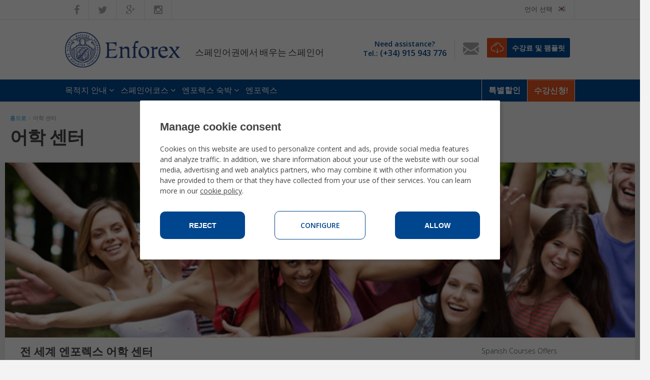

--- FILE ---
content_type: text/html;charset=UTF-8
request_url: https://www.enforex.com/korean/language-centers.html
body_size: 10604
content:
<!doctype html><html class="no-js" lang="ko"><head><title>어학 센터 - 영어, 스페인어, 불어, 독일어, 이탈리아어</title><meta http-equiv="Content-Type" content="text/html; charset=utf-8" /><meta name="DESCRIPTION" content="어학 센터. 엔포렉스와 함께 영어, 스페인어, 불어, 독일어 또는 이탈리아어를 배우세요!" /><meta name="KEYWORDS" content="어학 센터,영어 센터,국제 어학 센터,스페인어 센터" /><link rel="canonical" href="https://www.enforex.com/korean/language-centers.html" /><meta name="robots" content="all" /><link rel="icon" href="/favicon.ico" type="image/x-icon" /><link rel="stylesheet" href="/css/css.css?css1=/css/v2/ie6.css&css2=/css/v2/main.css&css3=/css/v5/cookies/cookies-GA4.css" type="text/css" />
<script src="/js/js.js?js1=/js/v2/libs/jquery-1.7.2.min.js&js2=/js/v2/libs/jquery.cycle2.min.js&js3=/js/v2/main.js&js4=/js/v4/jquery-3.7.1.min.js&js5=/js/v4/jquery-ui.min.js&js6=/js/v4/cookies/cookies-GA4.js" language="javascript" type="text/javascript"></script>
<script>window.dataLayer=window.dataLayer||[];function gtag(){dataLayer.push(arguments);}if(localStorage.getItem("consentMode")===null){gtag("consent","default",{ad_storage:"denied",ad_personalization:"denied",ad_user_data:"denied",analytics_storage:"denied"});}else{gtag("consent","default",JSON.parse(localStorage.getItem("consentMode")));}</script>
<script>(function(w,d,s,l,i){w[l]=w[l]||[];w[l].push({"gtm.start":new Date().getTime(),event:"gtm.js"});var f=d.getElementsByTagName(s)[0],j=d.createElement(s),dl=l!="dataLayer"?"&l="+l:"";j.async=true;j.src="https://www.googletagmanager.com/gtm.js?id="+i+dl;f.parentNode.insertBefore(j,f);})(window,document,"script","dataLayer","GTM-TZGHTBG");</script> <link href='https://fonts.googleapis.com/css?family=Open+Sans:300,400,600|Open+Sans+Condensed:300,700' rel='stylesheet' type='text/css'><!--[if lt IE 9]><script 
src="/js/v2/libs/html5shiv.js"></script><link rel="stylesheet" href="/css/v2/ie-below-9.css"><![endif]--><link href="//maxcdn.bootstrapcdn.com/font-awesome/4.2.0/css/font-awesome.min.css" rel="stylesheet"></head><body><noscript><iframe src="https://www.googletagmanager.com/ns.html?id=GTM-TZGHTBG"
height="0" width="0" style="display:none;visibility:hidden"></iframe></noscript><header class="header_update"><div class="extra-navigation"><div class="container_16_x inside"><div class="one_half"><ul><li class="social-icons"><a href="http://www.facebook.com/enforexschools"><i class="fa fa-facebook"></i ></a></li><li class="social-icons"><a href="http://www.twitter.com/enforex"><i class="fa fa-twitter"></i ></a></li><li class="social-icons"><a href="https://plus.google.com/109376117619076564183/posts"><i class="fa fa-google-plus"></i ></a></li><li class="social-icons"><a href="https://www.instagram.com/enforex_schools/"><i class="fa fa-instagram"></i ></a></li></ul></div><div class="one_half last text-right"><ul class="pull-right"><li class="language"><a href="javascript:void(0);">언어 선택<span class="flag kr"></span ></a><div id="language-box" class="language-box"><div class="one_fourth"><ul><li class="en"><a href="/ski-spain.html">English</a></li><li class="es"><a href="/espanol/">Espa&ntilde;ol</a></li><li class="fr"><a href="/espagnol/">Fran&ccedil;ais</a></li><li class="de"><a href="/spanisch/">Deutsch</a></li></ul></div><div class="one_fourth"><ul><li class="it"><a href="/spagnolo/">Italiano</a></li><li class="pt"><a href="/espanhol/">Portugu&ecirc;s</a></li><li class="nl"><a href="/spaans/">Dutch</a></li><li class="cn"><a href="/chinese/">中文</a></li></ul></div><div class="one_fourth"><ul><li class="jp"><a href="/japanese/">日本語</a></li><li class="bg"><a href="/bulgarian/">Bulgarian</a></li><li class="sk"><a href="/spanielcina/">Sloven&#269;ina</a></li><li class="ru"><a href="/russian/">Russian</a></li></ul></div><div class="one_fourth last"><ul><li class="kr"><a href="/korean/">한국어</a></li><li class="cz"><a href="/spanelstina/lyzovani-spanelsko.html">Če&scaron;tina</a></li><li class="in"><a href="/indian/">हिन्दी</a></li><li class="se"><a href="/spanska/">Svenska</a></li></ul></div><div class="clear"></div></div></li></ul></div><div class="clear"></div></div></div><div class="inside relative logo-space"><a href="/"><img alt="Learn Spanish" src="/images/design/logo.png" class="logo-enforex"/></a><span class="slogan">스페인어권에서 배우는 스페인어</span><div class="header-extras"><span class="lg-phone"><span>Need assistance?</span> Tel.: <a href="tel:+34915943776">(+34) 915 943 776</a></span><a href="/korean/contact.html"><img src="/images/design/extras-mail-icon.png"/></a><a href="/download-brochure/" rel="nofollow" class="header-extras__brochure" onclick="window.open(this.href, this.target, 'width=945,height=530,scrollbars=1'); return false;">수강료 및 팸플릿</a></div></div><nav class="main-top-navigation"><div class="inside relative"><ul class="pull-right"><li class="option-loud"><a href="/promotion/en/">특별할인</a></li><li class="option-loud orange"><a href="https://register.enforex.com/checkout/lightbox/">수강신청!</a></li></ul><ul class="pull-left"><li><a href="/korean/destinations.html">목적지 안내 <i class="fa fa-angle-down"></i ></a><div class="super-menu"><div class="two_third"><a href="/korean/spain.html"><b>스페인의 스페인어 학원</b></a><div class="one_fourth"><ul><li><a href="/korean/school-alicante.html">알리칸테</a></li><li><a href="/korean/school-barcelona.html">바르셀로나</a></li><li><a href="/korean/school-cadiz.html">카디스</a></li></ul></div><div class="one_fourth"><ul><li><a href="/korean/school-granada.html">그라나다</a></li><li><a href="/korean/school-madrid.html">마드리드</a></li><li><a href="/korean/school-malaga.html">말라가</a></li></ul></div><div class="one_fourth"><ul><li><a href="/korean/school-marbella.html">마르베야</a></li><li><a href="/korean/school-pamplona.html">팜플로나</a></li><li><a href="/korean/school-salamanca.html">살라망카</a></li></ul></div><div class="one_fourth last"><ul><li><a href="/korean/school-sevilla.html">세비야</a></li><li><a href="/korean/school-tenerife.html">테네리페</a></li><li><a href="/korean/school-valencia.html">발렌시아</a></li></ul></div><div class="clear"></div><a href="/korean/latinamerica.html"><b>중남미</b></a><div class="one_fourth"><ul><li><a href="/korean/schools-argentina.html">아르헨티나</a></li><li><a href="/korean/schools-bolivia.html">볼리비아</a></li><li><a href="/korean/schools-chile.html">칠레</a></li></ul></div><div class="one_fourth"><ul><li><a href="/korean/schools-cuba.html">쿠바</a></li><li><a href="/korean/schools-dominican-republic.html">도미니카 공화국</a></li></ul></div><div class="one_fourth"><ul><li><a href="/korean/schools-ecuador.html">에쿠아도르</a></li><li><a href="/korean/schools-guatemala.html">과테말라</a></li><li><a href="/korean/schools-mexico.html">멕시코</a></li></ul></div><div class="one_fourth last"><ul><li><a href="/korean/schools-costa-rica.html">코스타 리카</a></li><li><a href="/korean/schools-peru.html">페루</a></li></ul></div><div class="clear"></div><a href="/korean/summercamps/"><b>국제 여름 캠프</b></a><div class="one_fourth"><ul><li><a href="https://www.enforex.com/korean/summercamps/">바르셀로나</a></li><li><a href="https://www.enforex.com/korean/summercamps/">마드리드</a></li></ul></div><div class="one_fourth"><ul><li><a href="https://www.enforex.com/korean/summercamps/">마르베야</a></li><li><a href="https://www.enforex.com/korean/summercamps/">살라망카</a></li></ul></div><div class="one_fourth"><ul><li><a href="https://www.enforex.com/korean/summercamps/">발렌시아</a></li></ul></div><div class="clear"></div></div><div class="clear"></div></div></li><li><a href="/korean/courses.html">스페인어코스 <i class="fa fa-angle-down"></i ></a><div class="super-menu more-compact"><div class="two_third"><div class="super-menu-tabs"><a href="javascript:void(0);" class="active" id="list-spain"><h3>Spanish Courses in Spain</h3></a><a href="javascript:void(0);" class="show-list-latin" id="list-latin"><h3>Spanish Courses in Latin America</h3></a><div class="clear"></div></div><div class="sm-tab active list-spain"><div class="one_fourth"><a href="/korean/courses-general.html"><b>일반 스페인어 코스</b></a><ul><li><a href="/korean/courses-short.html">인텐시브 &amp; 수퍼 인텐시브</a></li><li><a href="/korean/courses-long.html">장기간 코스</a></li><li>학기/ 학년/ 대학기초과정</li><li><a href="/korean/courses-travelling.html">여행하면서 스페인어 배우기 </a></li></ul><b>아카데믹 스페인어 코스</b><ul><li>문학 코스</li><li>역사 코스</li><li>미술사 코스</li></ul></div><div class="one_fourth"><a href="/korean/courses-special.html"><b>스페셜 스페인어 코스</b></a><ul><li><a href="/korean/courses-oneonone.html">일대일 스페인어 코스</a></li><li><a href="/korean/courses-dele.html">델레 시험 준비반</a></li><li><a href="/korean/courses-christmas.html">크리스마스 프로그램</a></li><li><a href="/korean/courses-golden.html">50세 이상 장년층을 위한 코스</a></li><li><a href="/korean/courses-group.html">그룹 프로그램 </a></li></li></ul></div><div class="one_fourth"><a href="/korean/courses-active.html"><b>액티브 스페인어 코스</b></a><ul><li><a href="/korean/courses-flamenco.html">플라멩코</a></li><li><a href="/korean/courses-golf.html">마르베야의 골프</a></li><li><a href="/korean/courses-tennis.html">테니스 강습</a></li><li><a href="/korean/courses-scuba-diving.html">테네리페의 스쿠버다이빙</a></li></ul></div><div class="one_fourth last"><a href="/korean/courses-junior.html"><b>주니어 스페인어 코스</b></a><ul><li><a href="/korean/courses-teenager.html"> 주니어를 위한 인텐시브 코스 </a></li><li><a href="/korean/courses-highschool.html">고등학교 유학 프로그램</a></li><li><a href="https://www.enforex.com/korean/summercamps/">여름 어학 캠프</a></li></ul></div><div class="clear"></div></div><div class="sm-tab list-latin" style="padding-top:18px;"><div class="one_fourth"><ul><li><a href="/korean/courses-business-exams.html">비즈니스 스페인어 &amp; 상공회의서 시험 </a></li><li>직장인을 위한 일대일 코스 </li><li><a href="/korean/courses-business-internship.html">스페인에서의 인턴십</a></li><li><a href="/korean/courses-medical.html">의한 전문인을 위한 스페인어</a></li><li><a href="/korean/courses-engineers.html">엔지니어를 위한 스페인어 </a></li><li><a href="/korean/courses-teacher.html">스페인어 강사를 위한 코스</a></li></ul></div><div class="one_fourth"><ul><li><a href="/korean/courses-latinamerica-intensive.html">인텐시브 스페인어 코스</a></li><li><a href="/korean/courses-super-intensive.html">수퍼 인텐시브 스페인어 코스 </a></li><li><a href="/korean/courses-latinamerica-intensive.html">세미 인텐시브 스페인어 코스</a></li><li><a href="/korean/courses-executive.html">직장인 개별 스페인어 코스</a></li></ul></div><div class="one_fourth"><ul><li><a href="/korean/courses-private.html">개인 스페인어 수업 </a></li><li><a href="/korean/courses-dele-mexico.html">델레시험 코스</a></li><li><a href="/korean/courses-teacher-mexico.html">스페인어 강사를 위한 코스 </a></li><li><a href="/korean/courses-medical-spanish.html">의학 스페인어 코스 </a></li></ul></div><div class="one_fourth last"><ul><li>크리스마스 프로그램 </li><li><a href="/korean/courses-volunteer.html">해외 자원봉사 프로그램</a></li><li><a href="/korean/courses-activa.html">스페인어 + 액티브 </a></li><li><a href="/korean/courses-cuban-music.html">쿠바음악 + 스페인어 </a></li></ul></div><div class="clear"></div></div></div><div class="clear"></div></div></li><li><a href="/korean/accommodation.html">엔포렉스 숙박 <i class="fa fa-angle-down"></i ></a><div class="super-menu"><div class="two_third"><div class="one_half"><a href="/korean/accommodation-spain.html"><b>스페인의 숙박시설 </b></a><ul><li><a href="/korean/accommodation-host-family.html">홈 스테이 </a></li><li><a href="/korean/accommodation-shared-apartments.html">아파트 쉐어 </a></li><li><a href="/korean/accommodation-student-residences.html">학생 기숙사 </a></li><li><a href="/korean/accommodation-hotels-private-apartments.html">개인 아파트 </a></li></ul></div><div class="one_half last"><a href="/korean/accommodation-latinamerica.html"><b>중남미의 숙박시설 </b></a><ul><li><a href="/korean/accommodation-latinamerica-families.html">홈 스테이 </a></li><li><a href="/korean/accommodation-latinamerica-apartments.html">아파트 쉐어 </a></li><li><a href="/korean/accommodation-latinamerica-residences.html">학생 기숙사 </a></li><li><a href="/korean/accommodation-latinamerica-hotels.html">호텔 &amp; 개인APT </a></li></ul></div><div class="clear"></div></div><div class="clear"></div></div></li><li><a href="/korean/enforex.html">엔포렉스</a></li></ul></div><div style="position: absolute; right:0; display:none;"><a href="https://register.enforex.com/checkout/lightbox">수강신청!</a><a href="/korean/contact.html">상담문의</a></div></div><div class="clear"></div></nav></header><div class="downloadbrochure"><div class="downloadbrochure__content"><span class="downloadbrochure__content__close"></span ></div></div><div class="main" role="main"><div class="wide"><div class="container_940 relative"><div class="addressbar"><a href="/korean/">홈으로</a>/<a href="/korean/language-centers.html">어학 센터</a></div><h1>어학 센터</h1><a href="/visor/ajax/list.html?list=ko" class="button orange brochure-drop loadlink"><span class="ico-download">수강료 및 팸플릿</span></a></div></div><div id="map_wrap"><div id="map_canvas" class="relative"></div></div><div class="photo-box"><div class="photo-block"><img src="/images/study-abroad.jpg" alt="어학 센터 - 영어, 스페인어, 불어, 독일어, 이탈리아어" /></div><div class="info-block"><div class="inner-17"><span class="title">Enforex</span><div class="info-popular-destinations"><div class="info-popular-nav"><a class="prev"></a><a class="next"></a></div><div class="info-popular-slider cycle-slideshow" data-cycle-log="false" data-cycle-fx="scrollHorz" data-cycle-timeout="0" data-cycle-prev=".info-popular-nav .prev" data-cycle-next=".info-popular-nav .next" data-cycle-slides="> div"><div><img alt="Barcelona" src="/images/design/barcelona.png" class="alignleft"/><a href="/korean/spain.html" class="popular-title">스페인에서 스페인어를 배우세요</a><p>10개가 넘는 스페인의 가장 아름다운 도시에서 공부할 수 있습니다. 모든 연령을 위한 20가지 프로그램, 숙박시설 & 서비스를 제공합니다.</p></div><div><img alt="Madrid" src="/images/mexico.jpg" class="alignleft"/><a href="/korean/latinamerica.html" class="popular-title">중남미에서 스페인어를 배우세요</a><p>중남미에서 모든 이를 위한 어떤 것이 있습니다. 지금 엔포렉스와 함께 중남미에서 스페인어를 배우려는 계획을 세우세요!</p></div></div></div><div class="info-quick-buttons"><div class="one_half"><a href="/korean/spanish-schools.html" class="info-courses">엔포렉스 스페인어 학원 </a></div><div class="one_half last"><a href="/korean/prices.html" class="info-calendar">수강료 및 날짜</a></div><div class="clear"></div></div></div></div><div class="clear"></div></div><div class="container_16 content relative" style="background:none;"><div class="grid_16"><article class="grid_12 alpha"><div id="align"><h2>전 세계 엔포렉스 어학 센터 </h2><p>엔포렉스는 <a href="/korean/spain.html">스페인의 스페인어 코스</a>를 위한 센터뿐 아니라 전 세계의 어학 센터 가맹점에 학생들을 맞이하고 있습니다. </p><div id="content-blocks-2d"><div class="box"><div class="title">스페인어 어학 센터</div><ul><li><a href="/korean/spain.html">스페인의 어학 센터</a></li><li><a href="/korean/latinamerica-argentina.html">아르헨티나 어학 센터</a></li><li><a href="/korean/latinamerica-bolivia.html">볼리비아 어학 센터</a></li><li><a href="/korean/latinamerica-chile.html">칠레 어학 센터</a></li><li><a href="/korean/latinamerica-costarica.html">코스타 리카 어학 센터</a></li><li><a href="/korean/latinamerica-cuba.html">쿠바 어학 센터</a></li><li><a href="/korean/latinamerica-dominican-republic.html">도미니카 공화국 어학 센터</a></li><li><a href="/korean/latinamerica-ecuador.html">에쿠아도르 어학 센터</a></li><li><a href="/korean/latinamerica-guatemala.html">과테말라 어학 센터</a></li><li><a href="/korean/latinamerica-mexico.html">멕시코 어학 센터</a></li><li><a href="/korean/latinamerica-peru.html">페루 어학 센터</a></li></ul><div class="title"> 불어 어학 센터</div><ul><li><a href="https://www.enforex.es/idiomas-espana.html" target="_blank"> 스페인의 어학 센터 </a></li><li><a href="https://www.enfolang.com/study-abroad/adults/canada.html" target="_blank">캐나다 어학 센터 </a></li><li><a href="https://www.enfolang.com/study-abroad/adults/france.html" target="_blank">프랑스 어학 센터 </a></li><li><a href="https://www.enfolang.com/study-abroad/adults/switzerland.html" target="_blank">스위스 어학 센터 </a></li></ul><div class="title">이탈리아어 어학 센터 </div><ul><li><a href="https://www.enfolang.com/study-abroad/adults/italy.html" target="_blank">이탈리아의 어학 센터 </a></li></ul><div class="title">독일어 어학 센터</div><ul><li><a href="https://www.enforex.es/idiomas-espana.html" target="_blank"> 스페인의 어학 센터 </a></li><li><a href="https://www.enfolang.com/study-abroad/adults/austria.html" target="_blank">오스트리아 어학 센터 </a></li><li><a href="https://www.enfolang.com/study-abroad/adults/germany.html" target="_blank">독일 어학 센터 </a></li><li><a href="https://www.enfolang.com/study-abroad/adults/switzerland.html" target="_blank">스위스 어학 센터 </a></li></ul></div><div class="box"><div class="title">영어 어학 센터</div><ul><li><a href="https://www.enforex.es/idiomas-espana.html" target="_blank"> 스페인 어학 센터 </a></li><li><a href="https://www.enfolang.com/study-abroad/adults/australia.html" target="_blank"> 호주 어학 센터 </a></li><li><a href="https://www.enfolang.com/study-abroad/adults/canada.html" target="_blank"> 캐나다 어학 센터 </a></li><li><a href="https://www.enfolang.com/study-abroad/adults/cyprus.html" target="_blank">키프루스 어학 센터 </a></li><li><a href="https://www.enfolang.com/study-abroad/adults/england.html" target="_blank"> 영국 어학 센터 </a></li><li><a href="https://www.enfolang.com/study-abroad/adults/ireland.html" target="_blank"> 아일랜드 어학 센터</a></li><li><a href="https://www.enfolang.com/study-abroad/adults/malta.html" target="_blank"> 몰타 어학 센터 </a></li><li><a href="https://www.enfolang.com/study-abroad/adults/scotland.html" target="_blank"> 스코트랜드 어학 센터 </a></li><li><a href="https://www.enfolang.com/study-abroad/adults/south-africa.html" target="_blank"> 남아프리카 공화국 어학 센터 </a></li><li><a href="https://www.enfolang.com/study-abroad/adults/new-zealand.html" target="_blank"> 뉴질랜드 어학 센터</a></li><li><a href="https://www.enfolang.com/study-abroad/adults/usa.html" target="_blank"> 미국 어학 센터</a></li></ul><div class="title">중국어 어학 센터</div><ul><li><a href="https://www.enforex.es/idiomas-espana.html" target="_blank"> 스페인 어학 센터 </a></li><li><a href="https://www.enfolang.com/study-abroad/adults/china.html" target="_blank">중국 어학 센터</a></li></ul><div class="title">일본어 어학 센터</div><ul><li><a href="https://www.enforex.es/idiomas-espana.html" target="_blank"> 스페인 어학 센터 </a></li><li><a href="https://www.enfolang.com/study-abroad/adults/japan.html" target="_blank">일본 어학 센터 </a></li></ul><div class="title">아랍어 어학 센터</div><ul><li><a href="https://www.enfolang.com/study-abroad/adults/egypt.html" target="_blank">이집트 어학 센터 </a></li></ul><div class="title">러시아어 어학 센터</div><ul><li><a href="https://www.enfolang.com/study-abroad/adults/russia.html" target="_blank">러시아 어학 센터 </a></li></ul></div></div><h2>스페인의 어학 센터 - 영어, 독일어 &amp; 불어 </h2><p>스페인의 몇몇 엔포렉스 스페인어 학원은 또한 영어, 불어, 독일어, 일어 그리고 중국어 코스를 제공합니다. 자세한 정보는 저희 홈페이지를 방문하세요: </p><p align="center"><a href="https://www.enforex.es/idiomas-espana.html" target="_blank">www.enfoidiomas.com </a></p></div><div class="clear"></div></article><aside class="grid_4 omega"><h4 class="related-title"><span>Spanish Courses Offers</span></h4><div class="promo-container relative" id="slider1"><div class="promo-slider"></div><div class="slider-nav"><a href="/korean/language-centers.html#" class="prev">Prev</a><a href="/korean/language-centers.html#" class="next">Next</a></div><div class="cycle-pager"></div></div><div id="floatwrap"><div id="floatblock"><div id="subscribeform" class="contact-form-sidebar validateSimpleForm"><div class="contact-form-sidebar-title relative">&#47924;&#47308;&#54072;&#54540;&#47551; <div class="brochure-arrow-down"></div></div><form action="/servletFormularios?id_formulario=1663" method="post" name="contact form" ><input class="bdtuid" name="bdtuid" type="hidden"/><input type="hidden" name="web_url_formulario" value="https://www.enforex.com/korean/language-centers.html" /><input name="firstname" type="text" value="이름*" class="field validate" /><input name="lastname" type="text" value="성 *" class="field validate" /><select name="country" class="validate" id="pais" ><option value="NOT SELECTED" >국가를 선택하십시오</option><option value="AFGANISTAN" >아프가니스탄</option><option value="ALBANIA" >알바니아</option><option value="ALGERIA" >알제리아</option><option value="ANDORRA" >안도라</option><option value="ANGOLA" >앙골라</option><option value="ANTIGUA" >앤티가 바부다</option><option value="ANTILLAS" >앤틸러스 제도</option><option value="ARGENTINA" >아르헨티나</option><option value="ARMENIA" >아르메니아</option><option value="ARUBA" >아루바</option><option value="AUSTRALIA" >호주</option><option value="AUSTRIA" >오스트리아</option><option value="AZERBAIJAN" >아제르바이잔 공화국</option><option value="BAHAMAS" >바하마</option><option value="BAHREIN" >바레인</option><option value="BANGLADESH" >방글라데시</option><option value="BARBADOS" >바베이도스</option><option value="BELGIUM" >벨기에</option><option value="BELIZE" >밸리즈</option><option value="BELORUSSIA" >벨로루시</option><option value="BENIN" >베냉</option><option value="BERMUDA" >버뮤다</option><option value="BOLIVIA" >볼리비아</option><option value="BONAIRE" >보네르</option><option value="BOSNIA HERZEGOVINA" >보스니아 헤르체고비나</option><option value="BOTSWANA" >보츠와나</option><option value="BRAZIL" >브라질</option><option value="BRITISH GUYANA" >영국 가이아나</option><option value="BULGARIA" >불가리아</option><option value="BURKINA FASO" >부르키나파소</option><option value="BURMA" >미얀마</option><option value="BURUNDI" >부룬디</option><option value="CAMBODIA" >캄보디아</option><option value="CAMEROON" >카메룬</option><option value="CANADA" >캐나다</option><option value="CAPE VERDE" >카보베르데 공화국</option><option value="CAYMAN ISLANDS" >케이맨 제도</option><option value="CHILE" >칠레</option><option value="CHINA" >중국</option><option value="COLOMBIA" >콜롬비아</option><option value="COSTA RICA" >코스타 리카</option><option value="CROATIA" >크로아티아</option><option value="CUBA" >쿠바</option><option value="CURA&Ccedil;AO" >쿠라샤오</option><option value="CYPRUS" >키푸로스</option><option value="CZECH REPUBLIC" >체코</option><option value="DEMCR.REP. OF CONGO" >콩고 민주공화국</option><option value="DENMARK" >덴마크</option><option value="DOMINICA" >도미니카연방</option><option value="DOMINICAN REPUBLIC" >도미니카 공화국</option><option value="DUTCH ANTILLES" >네덜란드 앤틸러스</option><option value="ECUADOR" >에쿠아도르</option><option value="EGYPT" >이집트</option><option value="EL SALVADOR" >엘살바도르</option><option value="ESTONIA" >에스토니아</option><option value="ETHIOPIA" >에티오피아</option><option value="FEROE ISLANDS" >페로 제도</option><option value="FIJI ISLANDS" >피지섬</option><option value="FINLAND" >핀란드</option><option value="FRANCE" >프랑스</option><option value="FRENCH GUINEA" >프랑스령 기니</option><option value="FRENCH POLYNESIA" >프랑스령 폴리네시아</option><option value="GABON" >가봉</option><option value="GAMBIA" >감비아</option><option value="GEORGIA" >그르지야</option><option value="GERMANY" >독일</option><option value="GHANA" >가나</option><option value="GIBRALTAR" >지브랄타</option><option value="GREECE" >그리스</option><option value="GUADALUPE ISLAND" >과달루페</option><option value="GUAM" >괌</option><option value="GUATEMALA" >과테말라</option><option value="GUINEA BISSAU" >기니 비사우</option><option value="GUINEA ECUATORIAL" >기니 적도</option><option value="GUYANA" >가이아나</option><option value="HAITI" >하이티</option><option value="HAWAII" >하와이</option><option value="HOLLAND" >홀란트</option><option value="HONDURAS" >온두라</option><option value="HONG KONG" >홍콩</option><option value="HUNGARY" >헝가리</option><option value="ICELAND" >아이슬랜드</option><option value="INDIA" >인도</option><option value="INDONESIA" >인도네시아</option><option value="IRAN" >이란</option><option value="IRAQ" >이라크</option><option value="IRELAND" >아일랜드</option><option value="ISRAEL" >이스라엘</option><option value="ITALY" >이탈리아</option><option value="IVORY COAST" >코트디부아르</option><option value="JAMAICA" >자마이카</option><option value="JAPAN" >일본</option><option value="JORDAN" >요르단</option><option value="KAZAKHSTAN" >카자흐스탄</option><option value="KENYA" >케냐</option><option value="KIRIBATI" >키리바시</option><option value="KUWAIT" >쿠웨이트</option><option value="KYRGYZ REPUBLIC" >키르키즈 공화국</option><option value="LATVIA" >라트비아</option><option value="LEBANON" >레바논</option><option value="LIBYA" >리비아</option><option value="LIECHTENSTEIN" >리히텐슈타인</option><option value="LITHUANIA" >리투아니아</option><option value="LUXEMBOURG" >룩셈부르크</option><option value="MACEDONIA" >마케도니아</option><option value="MADAGASCAR" >마다가스카르</option><option value="MALAWI" >말라위</option><option value="MALAYSIA" >말레이시아</option><option value="MALTA" >몰타</option><option value="MARTINICA" >마르티니카</option><option value="MAURITANIA" >모리타니아</option><option value="MEXICO" >멕시코</option><option value="MICRONESIA" >미크로네시아</option><option value="MOLDOVA" >몰도바</option><option value="MONACO" >모나코</option><option value="MONGOLIA" >몽고</option><option value="MORROCO" >모로코</option><option value="NAMIBYA" >나미비아</option><option value="NEPAL" >네팔</option><option value="NETHERLANDS" >네덜란드</option><option value="NEW ZEALAND" >뉴질랜드</option><option value="NICARAGUA" >니카라과</option><option value="NIGERIA" >나이지리아</option><option value="NORWAY" >노르웨이</option><option value="NUEVA CALEDONIA" >뉴칼레도니아</option><option value="OMAN" >오만</option><option value="PAKISTAN" >파키스탄</option><option value="PALESTINE" >팔레스틴</option><option value="PANAMA" >파나마</option><option value="PARAGUAY" >파라과이</option><option value="PERU" >페루</option><option value="POLAND" >폴란드</option><option value="PORTUGAL" >포루투갈</option><option value="PUERTO RICO" >푸에르토 리코</option><option value="QATAR" >카타르</option><option value="REPUBLIC OF MALDIVES" >말디브 공화국</option><option value="REPUBLIC OF THE CONGO" >콩고 공화국</option><option value="REUNION ISLANDS" >레위니온 제도</option><option value="ROMANIA" >루마니아</option><option value="RUSSIA" >러시아</option><option value="SAN VICENTE AND GRANADINAS" >산비센테-그라나디나스</option><option value="SAUDI ARABIA" >사우디아라비아</option><option value="SENEGAL" >세네갈</option><option value="SERBIA AND MONTENEGRO" >세르비아-몬테네그로</option><option value="SEYCHELLES ISLANDS" >세이셜</option><option value="SIERRA LEONA" >시에라 리온</option><option value="SINGAPORE" >싱가포르</option><option value="SLOVAKIA" >슬로바키아</option><option value="SLOVENIA" >슬로베니아</option><option value="SOUTH AFRICA" >남아프리카 공화국</option><option value="SOUTH KOREA" >대한민국</option><option value="SPAIN" >스페인</option><option value="SRI-LANKA" >스리랑카</option><option value="St. KITTS" >세인트 키츠</option><option value="St. MARTEEN" >세인트 마틴</option><option value="SUDAN" >수단</option><option value="SURINAM" >수리남</option><option value="SWAZILAND" >스와질란드</option><option value="SWEDEN" >스웨덴</option><option value="SWITZERLAND" >스위스</option><option value="SYRIA" >시리아</option><option value="TAIWAN" >타이완</option><option value="TANZANIA" >탄자니아</option><option value="THAILAND" >태국</option><option value="THE PHILIPPINES" >필리핀</option><option value="THE UNITED KINGDOM" >영국</option><option value="THE UNITED STATES" >미국</option><option value="TOGO" >토고</option><option value="TONGA" >통가</option><option value="TRINIDAD" >트리니다드</option><option value="TUNISIA" >튀니지</option><option value="TURKEY" >터키</option><option value="TURKMENISTAN" >투르크메니스탄</option><option value="TURKS AND CAICOS ISLANDS" >터크스 앤 카이코스 제도</option><option value="UGANDA" >우간다</option><option value="UKRAINE" >우크라이나</option><option value="UNITED ARAB EMIRATES" >아랍에미리트연방</option><option value="UNITED KINGDOM" >영국</option><option value="UNITED STATES" >미국</option><option value="URUGUAY" >우루과이</option><option value="USA" >미국</option><option value="UZBEKISTAN" >우즈베키스탄</option><option value="VANUATU" >바누아투 공화국</option><option value="VENEZUELA" >베네수엘라</option><option value="VIETNAM" >베트남</option><option value="VIRGIN ISLANDS" >버진 제도</option><option value="WEST INDIES" >카리브 제도</option><option value="YEMEN" >예멘</option><option value="YUGOSLAVIA" >유고슬라비아</option><option value="ZAMBIA" >잠비아</option><option value="ZIMBABWE" >짐바브웨</option></select><input name="email" type="text" value="이메일 *" class="field validate" /><textarea name="message" >&#47700;&#49464;&#51648;</textarea><p class="small form-policy"><input name="terms" type="checkbox" value="yes" class="validate" /> &#45348;, &#50644;&#54252;&#47113;&#49828;&#51032; &#51221;&#52293; &#48143; &#50557;&#44288;&#50640; &#46041;&#51032;&#54633;&#45768;&#45796;.<a href="/privacy-policy.html" onclick="window.open(this.href, this.target, 'width=620,height=510,scrollbars=1'); return false;">&#47676;&#51200; &#51069;&#51004;&#49464;&#50836;.</a></p><input name="submit" type="submit" value="신청하기" class="button darkgrey submit" /></form></div></div></div></aside><div class="clear"></div><hr/><div class="one_third" style="text-align: center;"><a href="https://register.enforex.com/checkout/lightbox/" class="button orange">스페인어코스 수강신청</a></div><div class="two_third last"><h3 style="margin:0;">지금 여러분의 코스를 선택, 수강하세요! </h3><small>20가지의 스페인어 코스에서 선택할 수 있습니다. </small></div><div class="clear"></div><hr /></div></div></div><footer><div class="container_12 relative"><div class="grid_3"><div class="footer-logo"><img alt="Enforex logo" src="/images/design/logo-mini.png"/></div><p class="flogoslogan">스페인어권에서 배우는 스페인어<</p></div><div class="grid_3 flinks"><div class="one_half"><ul><li><a href="/korean/enforex.html">엔포렉스</a></li><li><a href="/korean/contact.html">상담문의</a></li></ul></div><div class="one_half last"><ul><li><a href="/korean/brochure.html">무료팸플릿</a></li><li><a href="/sitemap_kr.html">Sitemap</a></li></ul></div><div class="clear"></div></div><div class="grid_3 padtop18"><ul class="contact-list"><li><div class="one_half"><div class="info-icon ico-address"></div><strong>Address:</strong></div><div class="one_half last"> Gustavo Fern&aacute;ndez Balbuena, 11<br/> 28002 Madrid, Spain </div><div class="clear"></div></li></ul></div><div class="grid_3 padtop18"><ul class="contact-list"><li><div class="one_half"><div class="info-icon ico-phone"></div><strong>전화 / 팩스:</strong></div><div class="one_half last"> (+34) 91 594 37 76<br/>(+34) 915 945 159 </div><div class="clear"></div></li></ul></div><div class="clear"></div><div class="grid_12 copy"> &copy; 1989 - <script>document.write(new Date().getFullYear());</script> Ideal Education Group S.L. All rights reserved, <a href="/privacy-policy.html" rel="nofollow" onclick="window.open(this.href, this.target, 'width=620,height=510,scrollbars=1'); return false;">Enforex Privacy policy</a> - <a href="/payment.html" rel="nofollow" onclick="window.open(this.href, this.target, 'width=620,height=510,scrollbars=1'); return false;">General conditions</a><div class="fsocial"><a href="http://www.facebook.com/enforexschools?page=social-networks"><img alt="facebook logo" src="/images/design/facebook.png"/></a><a href="http://www.twitter.com/enforex?page=social-networks"><img alt="twitter logo" src="/images/design/twitter.png"/></a><a href="https://plus.google.com/109376117619076564183/posts?page=social-networks"><img alt="instagram logo" src="/images/design/instagram.png"/></a></div></div><div class="clear"></div></div></footer><div class = "cookies-container" style = "display: none"><div class = "cookie-consent-banner"><div class = "cookie-consent-banner-intro"><h5>Manage cookie consent</h5><p>Cookies on this website are used to personalize content and ads, provide social media features and analyze traffic. In addition, we share information about your use of the website with our social media, advertising and web analytics partners, who may combine it with other information you have provided to them or that they have collected from your use of their services. You can learn more in our <a href="/privacy-policy.html">cookie policy</a>.</p></div><div class = "cookie-consent-options" style = "display: none"><div class = "cookie-consent-options-each"><div class = "checkbox-wrapper"><label for = "consent-necessary">Technically necessary </label><div class = "necessary-wrapper"><span>Always active</span><div class = "checkbox-wrapper-inner"><input checked="yes" disabled="yes" name="consent-necessary" type="checkbox" value="Necessary" class="sc-gJwTLC ikxBAC cookies-input-necessary" id="consent-necessary" style="cursor: not-allowed" hidden="yes" /><input type="hidden" name="hdd_consent-necessary" value="si"/><img src="/images/icons/chevron-down-solid.svg" class="ul-arrow arrow-necessary"/></div></div></div><p class = "text-necessary" style = "display: none">Necessary cookies help make a website usable by enabling basic functions such as page navigation and access to secure areas of the website. The website cannot function properly without these cookies.</p></div><div class = "options-divider"></div><div class = "cookie-consent-options-each"><div class = "checkbox-wrapper"><label for = "consent-analytics">Analytics</label><div class = "checkbox-wrapper-inner"><input name="consent-analytics" type="checkbox" value="Analytics" class="sc-gJwTLC ikxBAC" id="consent-analytics" /><img src="/images/icons/chevron-down-solid.svg" class="ul-arrow arrow-analytics"/></div></div><p class = "text-analytics" style = "display: none"> Statistical cookies help website owners understand how visitors interact with websites by gathering and providing information in an anonymous form. </p></div><div class = "options-divider"></div><div class = "cookie-consent-options-each"><div class = "checkbox-wrapper"><label for = "consent-preferences">Preferences</label><div class = "checkbox-wrapper-inner"><input name="consent-preferences" type="checkbox" value="Preferences" class="sc-gJwTLC ikxBAC" id="consent-preferences" /><img src="/images/icons/chevron-down-solid.svg" class="ul-arrow arrow-preferences"/></div></div><p class = "text-preferences" style = "display: none"> Preference cookies allow the website to remember information that changes the way the site behaves or looks, such as your preferred language or the region you are in. </p></div><div class = "options-divider"></div><div class = "cookie-consent-options-each"><div class = "checkbox-wrapper"><label for = "consent-marketing">Marketing</label><div class = "checkbox-wrapper-inner"><input name="consent-marketing" type="checkbox" value="Marketing" class="sc-gJwTLC ikxBAC" id="consent-marketing" /><img src="/images/icons/chevron-down-solid.svg" class="ul-arrow arrow-marketing"/></div></div><p class = "text-marketing" style = "display: none">Marketing cookies are used to track visitors on web pages. This is used to show ads that are more relevant and attractive to the individual user, and therefore more valuable to publishers and third-party advertisers.</p></div></div><div class = "cookie-consent-button-wrapper"><button id = "btn-reject-all" class = "cookie-consent-button btn-grayscale"> Reject </button><div class = "cookie-consent-button btn-outline btn-cookies-config"> Configure </div><button id = "btn-accept-some" class = "cookie-consent-button btn-outline btn-accept-some" style = "display: none"> Accept selection </button><button id = "btn-accept-all" class = "cookie-consent-button btn-success"> Allow </button></div></div></div></body></html>